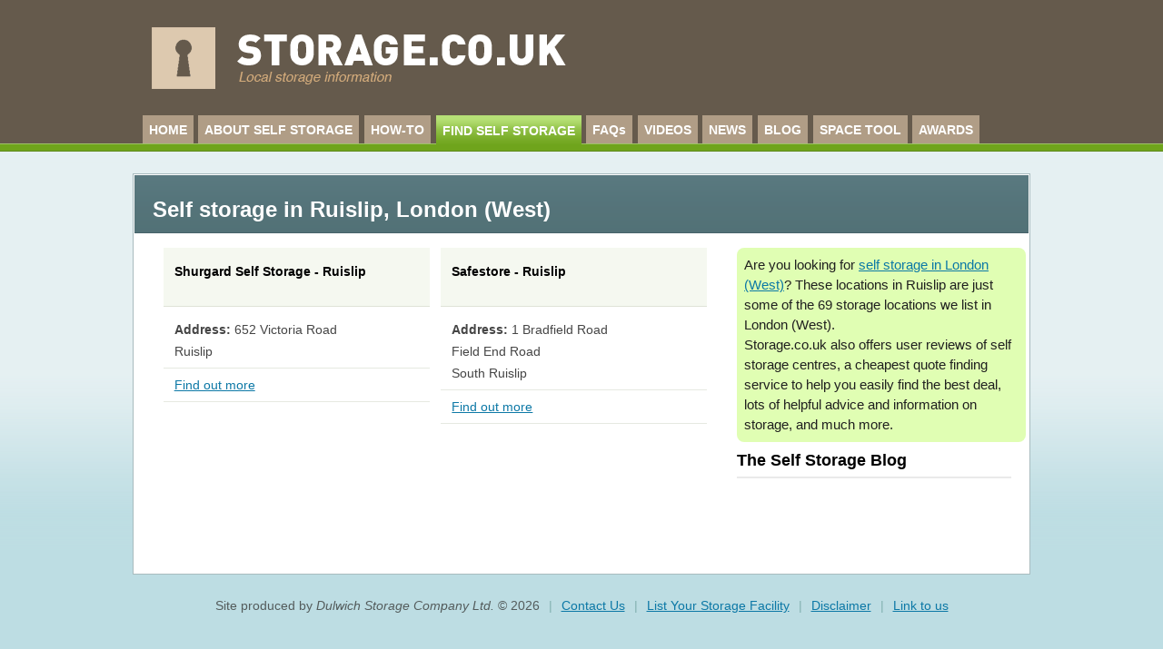

--- FILE ---
content_type: text/html; charset=UTF-8
request_url: https://www.storage.co.uk/find-self-storage/london-west/ruislip
body_size: 2278
content:
<!DOCTYPE html PUBLIC "-//W3C//DTD XHTML 1.0 Strict//EN" "http://www.w3.org/TR/xhtml1/DTD/xhtml1-strict.dtd">
<html xmlns="http://www.w3.org/1999/xhtml" class="no-js">
<head>
	<meta http-equiv="Content-type" content="text/html; charset=utf-8" />
	<title>Find a self storage center near Ruislip in London (West) | Storage.co.uk</title>
	<meta name="description" content="Local listing of storage facilities offering self storage in Ruislip, London (West). Storage.co.uk - the local storage directory." />
	<meta name="keywords" content="self-storage, storage" />
	<meta http-equiv="imagetoolbar" content="no" />
	<meta name="google-site-verification" content="XNwftRY4HVjMCFnVDoqcsdoX9RNMu-4Ay4BPHBEONro" />
	<meta name="verification" content="dcad3017918fec53a9ecfb8e6d292b1b" />
	<link rel="stylesheet" type="text/css" href="/assets/css/main.css?v=1715951769" />
	<!--[if lte IE 7]>
		<link rel="stylesheet" type="text/css" href="/assets/css/ie.css?v=1715951769" />
	<![endif]-->
	<!--[if IE 6]>
		<link rel="stylesheet" type="text/css" href="/assets/css/ie6.css?v=1715951769" />
	<![endif]-->
	<script type="text/javascript" src="/assets/javascript/main.js?v=1715951769"></script>
</head>

<body class="location">
	<script type="text/javascript">
		var _gaq = _gaq || [];
		if ( ! document.cookie.match(/(?:^|;)\s*gaoff=1($|;)/)) {
			_gaq.push(['_setAccount', 'UA-15391714-1']);
			_gaq.push(['_trackPageview']);
			
			(function() {
				var ga = document.createElement('script'); ga.type = 'text/javascript'; ga.async = true;
				ga.src = ('https:' == document.location.protocol ? 'https://ssl' : 'http://www') + '.google-analytics.com/ga.js';
				(document.getElementsByTagName('head')[0] || document.getElementsByTagName('body')[0]).appendChild(ga);
			})();
		}
	</script>
	
	<div class="header">
		<div class="container">
			
			<h2><a href="/"><img src="/images/logo.gif" alt="" /></a>
			</h2>
			<div id="advert-promo">
                
				<script type="text/javascript"><!--
				google_ad_client = "ca-pub-5904897929416797";
				/* Storage image banner */
				google_ad_slot = "8947943884";
				google_ad_width = 468;
				google_ad_height = 60;
				//-->
				</script>
				<script type="text/javascript"
				src="http://pagead2.googlesyndication.com/pagead/show_ads.js">
				</script>
				
				
									 
			 
			 </div>
			<!-- <div id="awards-promo">
 				<a class="award-title" href="/storagecouk-award-winners-2011-2012">Excellence in Self Storage Awards 2011-12</a><br>
 				<a href="/storagecouk-award-winners-2011-2012">Winners Announced! »</a>
 			</div> -->
			<div class="nav">
				<ul>
					<li class="first"><a href="/">HOME</a></li>
<li><a href="/about-self-storage/what-is-self-storage">ABOUT SELF STORAGE</a></li>
<li><a href="/step-by-step-guide/how-much-space-do-i-need">HOW-TO</a></li>
<li class="current"><a href="/find-self-storage">FIND SELF STORAGE</a></li>
<li><a href="/faqs">FAQs</a></li>
<li><a href="/videos">VIDEOS</a></li>
<li><a href="/news">NEWS</a></li>
<li><a href="/blog/">BLOG</a></li>
<li><a href="/space-calculator">SPACE TOOL</a></li>
<li class="last"><a href="/storagecouk-award-winners-2011-2012">AWARDS</a></li>				</ul>
			</div>
			
		</div>
	</div>
	
	<div id="content">
		<div class="container">
			<div id="title">
	<div class="colspan-6" id="search">

		<h1><a href="/find-self-storage/london-west/ruislip">Self storage in Ruislip</a>, <a href="/find-self-storage/london-west">London (West)</a></h1>



	</div>

</div>

<div class="colspan-4" id="">
	<div id="">
			<div class="colspan-3 storage-centre section ">
	<h4 class="fn org">
		<a href="/find-self-storage/london-west/ruislip/shurgard-self-storage/951">Shurgard Self Storage - Ruislip</a>
	</h4>
	
		
	
	

	<p class="attribute"><strong>Address:</strong> <span class="address">652 Victoria Road<br />
Ruislip</span></p>

	<p class="attribute"><a href="/find-self-storage/london-west/ruislip/shurgard-self-storage/951">Find out more</a></p>
	
</div>
<div class="colspan-3 storage-centre section ">
	<h4 class="fn org">
		<a href="/find-self-storage/london-west/ruislip/safestore/832">Safestore - Ruislip</a>
	</h4>
	
		
	
	

	<p class="attribute"><strong>Address:</strong> <span class="address">1 Bradfield Road<br />
Field End Road<br />
South Ruislip</span></p>

	<p class="attribute"><a href="/find-self-storage/london-west/ruislip/safestore/832">Find out more</a></p>
	
</div>
	</div>
	
</div>


<div class="colspan-2 region_text">
	Are you looking for <a href="/find-self-storage/london-west">self storage in London (West)</a>? These locations in Ruislip are just some of the 69 storage locations we list in London (West). <br> 
	Storage.co.uk also offers user reviews of self storage centres, a cheapest quote finding service to help you easily find the best deal, lots of helpful advice and information on storage, and much more. <br>
</div>



<div class="section">

	<div class="section colspan-2">
	<h3><a href="/blog/">The Self Storage Blog</a></h3>
	<ul id="blogs">
			</ul>
</div>

	
</div>
			
		</div>		
	</div>
	
		
	<div class="footer" id="site_info">
		<p>Site produced by <em>Dulwich Storage Company Ltd.</em> &copy; 2026 <span class="pipe">|</span> <a href="/contact-us">Contact Us</a> <span class="pipe">|</span> <a href="/add_listing">List Your Storage Facility</a> <span class="pipe">|</span> <a href="/disclaimer">Disclaimer</a> <span class="pipe">|</span> <a href="/link-to-us">Link to us</a></p>
	</div>

</body>

</html>







--- FILE ---
content_type: text/css
request_url: https://www.storage.co.uk/assets/css/main.css?v=1715951769
body_size: 5265
content:
html,body,div,span,applet,object,iframe,h1,h2,h3,h4,h5,h6,p,blockquote,pre,a,abbr,acronym,address,big,cite,code,del,dfn,em,font,img,ins,kbd,q,s,samp,small,strike,strong,sub,sup,tt,var,b,u,i,center,dl,dt,dd,ol,ul,li,fieldset,form,label,legend,table,caption,tbody,tfoot,thead,tr,th,td{margin:0;padding:0;border:0;outline:0;font-size:100%;vertical-align:baseline;background:transparent}html{overflow-y:scroll}ol,ul{list-style:none}blockquote,q{quotes:none}blockquote:before,blockquote:after,q:before,q:after{content:'';content:none}:focus{outline:0}ins{text-decoration:none}del{text-decoration:line-through}table{border-collapse:collapse;border-spacing:0}body{color:#1f1f1f;font-family:Arial,helvetica,"helvetica neue",Verdana,Geneva,Tahoma,sans-serif;font-size:62.5%;line-height:1.5}h1,h2,h3,h4,h5,h6{font-family:Arial,Helvetica,"Helvetica Neue",Verdana,Geneva,Tahoma,sans-serif;font-weight:bold}h1{color:#fff;font-size:2.4em;margin-bottom:0.75em}h2,legend{color:#355959;font-size:2.4em;margin-bottom:0.75em}h3{border-bottom:2px solid #eaeaea;color:#000;font-size:1.8em;line-height:1.25;margin-bottom:1em;margin-top:0.5em;padding-bottom:0.4em}h4{font-size:1.4em;font-weight:bold;line-height:1.25;margin-bottom:0.5em}h5{font-size:1.4em;font-weight:normal;line-height:1.25;margin-bottom:0.5em;text-transform:uppercase}p{margin:0 0 1.5em}p.last{margin-bottom:0}#content p,#content ul,#content ol{line-height:1.75}ul,ol{margin:0 0 1.5em 1.8em}ul{list-style-type:disc}ol{list-style-type:decimal}a:link,a:visited{color:#0c78a6;text-decoration:underline}a:hover,a:active,a:focus{text-decoration:none}h1 a:link,h1 a:visited,h2 a:link,h2 a:visited,h3 a:link,h3 a:visited,h4 a:link,h4 a:visited,h5 a:link,h5 a:visited,h6 a:link,h6 a:visited{color:inherit;text-decoration:none}h1 a:hover,h1 a:active,h1 a:focus,h2 a:hover,h2 a:active,h2 a:focus,h3 a:hover,h3 a:active,h3 a:focus,h4 a:hover,h4 a:active,h4 a:focus,h5 a:hover,h5 a:active,h5 a:focus,h6 a:hover,h6 a:active,h6 a:focus{color:#0c78a6}.pagination{border-top:1px solid #eee;margin-top:1.5em;padding-top:12px;text-align:center}.pagination p{font-size:1.33em;margin-bottom:1em}.pagination p.last{color:#9f9f9f}.pagination a:link,.pagination a:visited{background:#fff;border:1px solid #eee;color:#1863B6;padding:0.22em 0.5em 0.33em;text-decoration:none}.pagination a:hover,.pagination a:active,.pagination a:focus{background:#1863B6;color:#fff}.pagination .current{background:none;color:#000;font-weight:bold;margin:0 0.3em}.pagination .next{margin-left:2em}.pagination .previous{margin-right:2em}.pagination .inactive{background:#fff;border:1px solid #f6f6f6;color:#9f9f9f;padding:0.28em 0.5em}.pagination p.total{color:#9f9f9f}html.no-js .js{display:none}html.js .no-js{display:none}.colspan-1,.colspan-2,.colspan-3,.colspan-4,.colspan-5,.colspan-6{float:left;margin-left:2.03%}.colspan-1{width:14.3%}.colspan-2{width:30.63%}.colspan-3{width:46.96%}.colspan-4{width:63.29%}.colspan-5{width:79.61%}.colspan-6{width:95.94%}.colspan-1.last,.colspan-2.last,.colspan-3.last,.colspan-4.last,.colspan-5.last{margin-right:0}div.nested{margin-left:0}body{background:#bddde3}.section{margin-bottom:3em}.container{margin:0 auto;max-width:98.6em;min-width:768px}input{font-family:Arial,helvetica,"helvetica neue",Verdana,Geneva,Tahoma,sans-serif}input.text,textarea{background:#fdfdf8;border-top:1px solid #aaa;border-right:1px solid #cccccc;border-bottom:1px solid #f0f0f0;border-left:1px solid #cccccc;color:#000000;font-style:normal;padding:5px}input.placeholder-visible,textarea.placeholder-visible{color:#b9b9b9;font-style:italic}input.button{font-size:1.4em;font-weight:bold;padding:4px}.film{background:#010101}.film object,.film embed{display:block;margin:0 auto}.section p,.section ul,.section ol,.section dl{color:#454545;font-size:1.4em}.header{background:#655a4c url("/images/bg_header.gif") bottom left repeat-x;border-bottom:7px solid #6fa41c;overflow:hidden;padding:5px 0 0 0}.header a:link,.header a:visited{color:#fff;text-decoration:none}.header h2{color:#fff;font-size:3.2em;font-weight:bold;margin:0 2.03%;position:relative}.header .nav{margin:16px 1% 0}.header .nav ul{list-style-type:none;margin:0;overflow:hidden}.header .nav li{background:rgb(176,157,134);color:#fff;float:left;font-size:1.4em;font-weight:bold;margin-right:0.4em}.header .nav li strong,.header .nav li a{display:block;padding:0.5em 0.5em 0.3em}.header .nav li a{margin-top:-1px;color:white}.header .nav li a:hover,.header .nav li a:active,.header .nav li a:focus{background:#524535;color:#fff}.header .nav li.current{background:#6fa41c url("/images/bg_tab.gif") repeat-x}.header .nav li.current a{color:#fff;margin:0}.header .nav li.current a:hover,.header .nav li.current a:active,.header .nav li.current a:focus{background:none}.header img{margin-top:25px}.header .ndw_logo img{margin-top:0px;width:130px}.header .ndw_logo{right:0;position:absolute}.header .ndw_logo span{bottom:8px;font-size:16px;font-style:italic;font-weight:normal}#content{background:url("/images/bg_content.gif") repeat-x;border-top:1px solid #5f8a1c;padding-top:2.4em}#content .container{background:#fff;border:1px solid #a8bbbe;min-height:440px;overflow:hidden}#content .container img,#content .container object,#content .container embed{max-width:100%}#content #map img,#content .container .map-container img{max-width:none}#title{background:#68878e url("/images/bg_title_tall.gif") bottom left repeat-x;border-bottom:1px solid #466369;margin:1px 1px 1.6em 1px;overflow:hidden;padding:2em 0 7px 0}#title h1{margin-bottom:0px}#title h1,#title h2{color:#fff}#title h2{margin-bottom:0.5em}#title p{color:#fff;font-size:1.6em;margin-bottom:0.5em}#title p.tip{color:#c5e2e7;font-size:1.2em;margin:0;padding:8px 0 0 9px}#title input.text{border:1px solid #3e6066;font-size:1.8em;padding:8px;width:69%;margin:8px}#title input.button{font-size:1.8em;font-weight:normal;padding:4px 4px;margin:8px}#title p.telephone{padding:0 0 0 44px;color:#E0FEB3;font-size:1.8em;margin:-4px 8px 2px 8px;background:url("/images/phone.gif") no-repeat left center}#title p.telephone .number{font-size:32px;font-weight:bold}#title p.telephone span{vertical-align:middle}#content img.left{float:left;margin:0 0.75em 0.75em 0}#content img.right{float:right;margin:0 0 0.75em 0.75em}#content img.center{display:block;margin:1em auto 1em auto}ol.commentlist{list-style:none;margin:0}li.comment{border-bottom:1px solid #eaeaea;margin-bottom:1em;padding-bottom:1em;position:relative}.comment-author *{vertical-align:middle}.comment-author cite{font-weight:bold;font-style:normal;margin-left:8px}.comment-meta{position:absolute;right:0px;top:0.25em}#content li.comment p{font-size:1em;margin:1em 0 0}.footer{padding:24px}.footer p{color:#545c5c;font-size:1.4em;text-align:center}.footer .pipe{color:#81b0b0;margin:0 6px}#region_links{max-width:98.6em;min-width:768px;margin:auto}#region_links p{margin:8px;font-size:90%}#region_links p a{white-space:nowrap}#emailUpdates h3{background:url("/images/icon_email.gif") 0% 0% no-repeat;padding-left:38px}#emailUpdates input.text{width:75%}.colspan-2 #emailUpdates input.text{width:60%}#emailUpdates .policy{font-size:1em;font-style:italic}#subscribe h3{background:url("/images/icon_rss.gif") 0% 0% no-repeat;margin-top:0;padding:6px 0 12px 38px}span.rating{background:url("/images/star_empty.png") center left repeat-x;display:block;width:100px}span.average,span.commenters_rating{background:url("/images/star_full.png") center left repeat-x;display:block;text-indent:-999em;width:100px}span.decimal-rating-0{width:0px}span.decimal-rating-1{width:8px}span.decimal-rating-2{width:20px}span.decimal-rating-3{width:28px}span.decimal-rating-4{width:40px}span.decimal-rating-5{width:48px}span.decimal-rating-6{width:60px}span.decimal-rating-7{width:68px}span.decimal-rating-8{width:80px}span.decimal-rating-9{width:88px}span.decimal-rating-10{width:100px}#rater{background:url("/images/star_empty.png") 0px 3px repeat-x;clear:none;display:none;float:left;height:19px;margin-bottom:0;position:relative;width:100px}#meter{background:url("/images/star_full.png") top left repeat-x;display:block;left:0px;position:absolute;top:3px;width:0px}#rater ol{margin:0;list-style-type:none}#rater li{cursor:pointer;display:block;float:left;height:19px;position:relative;text-indent:-999em;width:20px;z-index:2}#notices{background-color:#fffadd;border:2px solid #fae28e;margin:0 0 24px;padding:3px 12px}#notices h3{background-position:left center;background-repeat:no-repeat;border-bottom:none;font-weight:bold;margin-bottom:0}#notices.error h3{background-image:url("/images/icon_error.gif");padding:12px 0 12px 44px}#notices.confirmation h3{background-image:url("/images/icon_confirm.gif");line-height:1.5;padding:8px 0 8px 44px}#notices.confirmation{background-color:#eefce7;border:2px solid #caedba}#notices li{line-height:2em;margin-left:12px}.default input.text,.default input.password,.default textarea{background:#fdfdf8;border-top:1px solid #aaa;border-right:1px solid #cccccc;border-bottom:1px solid #f0f0f0;border-left:1px solid #cccccc;font-family:arial,"helvetica neue",sans-serif;font-size:0.91667em;padding:3px}.default p,.default div{clear:both;font-size:1.4em;overflow:hidden}.default div{margin-bottom:1.5em}.default label{display:block;float:left;line-height:1.5;padding-right:24px;text-align:right;vertical-align:middle;width:137px}.default input.text,.default textarea{display:block;float:left;width:290px}.default textarea{height:100px;width:401px}.default textarea.small{height:50px}span.information{clear:left;color:#888;display:block;font-size:0.86em;line-height:1.5;margin-left:161px;padding-top:4px;vertical-align:middle}span.inline-information{color:#888;font-size:0.86em;line-height:1.5;margin-left:12px}.default input.submit{margin-left:161px}.backend textarea{width:800px;height:400px}ul.autocompleter-choices{position:absolute;margin:0;padding:0;list-style:none;border:1px solid #7c7c7c;border-left-color:#c3c3c3;border-right-color:#c3c3c3;border-bottom-color:#ddd;background-color:#fff;text-align:left;font-family:Verdana,Geneva,Arial,Helvetica,sans-serif;z-index:50;background-color:#fff}ul.autocompleter-choices li{position:relative;margin:-2px 0 0 0;padding:0.2em 1.5em 0.2em 1em;display:block;float:none !important;cursor:pointer;font-weight:normal;white-space:nowrap;font-size:1em;line-height:1.5em}ul.autocompleter-choices li.autocompleter-selected{background-color:#444;color:#fff}ul.autocompleter-choices span.autocompleter-queried{display:inline;float:none;font-weight:bold;margin:0;padding:0}ul.autocompleter-choices li.autocompleter-selected span.autocompleter-queried{color:#9FCFFF}.section table{border-bottom:1px solid #ddd;margin-bottom:1em;width:100%}.section table th{background:#d3f3a2;font-weight:bold}.section table td,.section table th{font-size:1.4em;padding:0.5em 0;text-align:center}.section table tr:nth-child(odd) td{background:#f1f5fa}.section dl{border-bottom:1px dotted #ddd;margin-bottom:1em;overflow:hidden;padding-bottom:1em}.section dd,.section dt{border-top:1px dotted #ddd;margin-top:1em;padding-top:1em}.section dt{clear:left;float:left;font-weight:bold;padding-right:5%;text-align:right;width:20%}.section dd{margin-left:25%;width:75%}.get-a-quote-internal-button{padding-top:3em}#get-a-quote-button{background:rgb(111,164,28) url("/images/bg_gaq.gif") repeat-x;border-radius:8px;-webkit-border-radius:8px;-moz-border-radius:8px;font-size:1em;font-weight:bold;margin-bottom:0.5em;font-size:3em;width:100%;text-align:center;margin:0px auto 0.5em auto}#get-a-quote-button a{text-decoration:none;color:white;display:block;padding:0.5em 0 0.5em 0px}#get-a-quote-button-small{background:rgb(111,164,28) url("/images/bg_gaq.gif") repeat-x;border-radius:8px;-webkit-border-radius:8px;-moz-border-radius:8px;font-size:1em;font-weight:bold;margin-bottom:0.5em;font-size:0.8em;width:100%;text-align:center;margin:0px auto 0.5em auto}#get-a-quote-button-small a{text-decoration:none;font-size:2.5em;color:white;display:block;padding:0.5em 0 0.5em 0px}#get-a-quote-text{display:block;padding:0 0 0.5em 0px;font-size:1.2em}.header .container{position:relative}#awards-promo{display:block;background-color:#F9E897;border:1px solid #D3C16F;-moz-border-radius:15px;border-radius:15px;font-size:17px;padding:5px 10px;position:absolute;right:0;top:25px;text-align:right}#awards-promo .award-title{font-weight:bold}#awards-promo a{color:#423B32}.header .container{position:relative}#advert-promo{display:block;padding:20px 10px;position:absolute;right:0;top:0px;text-align:right}.home #welcome{background:url("/images/bg_ukmap.gif") no-repeat top right}.home #title h1{margin-bottom:0.5em}.home #faqs ul,#blogs,#survey ul{list-style-type:none;margin:0}.home #faqs li{background:#f9e897 url("/images/icon_question_yellow.gif") 2.5% 50% no-repeat;border:1px solid #f9e897;border-radius:8px;-webkit-border-radius:8px;-moz-border-radius:8px;font-size:1em;font-weight:bold;margin-bottom:0.5em;padding:0.5em 0 0.5em 55px}#blogs li,#survey li{background:#e0feb3 url("/images/icon_blog_green.gif") 2.5% 50% no-repeat;border:1px solid #e0feb3;border-radius:8px;-webkit-border-radius:8px;-moz-border-radius:8px;margin-bottom:0.5em;padding:1em 1em 1em 55px}#blogs li a,#survey li a{font-size:1em;font-weight:bold}#blogs li img,#survey li img{width:4.5em;float:left;margin:0.4em 0.5em 0 0}#blogs li p,#survey li p{font-size:1em;margin-bottom:0}#videos div{width:25%;float:left}#videos div a{display:block;margin:0 0 0.75em 0.5em}#videos div.first a{margin:0 0.5em 0.75em 0}.nearby-locations .rating{float:right}.nearby-locations ul{list-style-type:none}.find #title h1{margin-bottom:0.5em}#map_holder{float:left;margin-left:2.03%;margin-top:-1.6em;width:65.31%}#map{border-bottom:1px solid #aaaaaa;border-left:1px solid #aaaaaa;height:350px}#map_holder #map img,{max-width:none}#others{clear:both;overflow:hidden;padding:1.5em 0;visibility:hidden}#others h3{margin-right:2.03%;margin-left:2.03%}#counties .section{float:left;width:50%}.storage-centre.fol{clear:left}.storage-centre h4{background:#f5f8f0;border-bottom:1px solid #dfe3d7;color:#000;font-size:1.4em;margin-bottom:0.5em;padding:18px 0 18px 12px;height:2em}.storage-centre blockquote{border-bottom:1px solid #e6e9e1;padding:0 12px}.storage-centre blockquote p{font-style:italic;margin-bottom:0.5em}.storage-centre .pipe{color:#ddd;margin:0 4px}.storage-centre p.attribute{border-bottom:1px solid #e6e9e1;margin:0;padding:6px 12px}.storage-centre .attribute .rating{float:left;margin-right:6px}.storage-centre .author{font-weight:bold}.storage-centre h4.has-marker{padding-top:14px}.storage-centre h4.has-marker img{margin:0 6px 0 0;float:left}.storage-centre.highlight{background:#fcfffa}.storage-centre.highlight h4{background:#faffcf}.location #location-details{overflow:hidden}.location #location-map{float:left;margin-left:2%;width:48%}.location #location-map div img{max-width:none}.location #contact-details{float:left;width:48%}.region_text{font-size:1.5em;padding:8px;background:#E0FEB3;border-bottom-left-radius:8px 8px;border-bottom-right-radius:8px 8px;border-top-left-radius:8px 8px;border-top-right-radius:8px 8px;-moz-border-radius:8px 8px 8px 8px}#faqs dt{background:#f9e897 url("/images/icon_question_yellow.gif") 2.5% 50% no-repeat;border:1px solid #f9e897;border-radius:8px;-webkit-border-radius:8px;-moz-border-radius:8px;clear:none;float:none;font-weight:bold;margin-bottom:0.5em;padding:0.75em 0 0.75em 55px;text-align:left;width:auto}#faqs dd{clear:none;float:none;line-height:1.5;margin:0 12px;width:auto}#faqs dd p,#faqs dd ol,#faqs dd ul{font-size:1em}#comment{width:350px}#location-comments{margin-bottom:3em}#social-bookmarking h4{font-weight:normal;color:#07520D;position:relative;display:inline;top:-10px;left:4px;padding:6px;background-color:#FFFFFF;margin:0}#social-bookmarking ul{list-style-type:none;margin:-2px 12px 12px 12px;text-align:center}#social-bookmarking li{background:url("/images/socialsprite.gif") no-repeat;line-height:1;margin:0 16px;padding:2px 0 0;display:inline}#social-bookmarking li a{padding:4px 0 4px 25px}#social-bookmarking .share-twitter{background-position:0 0}#social-bookmarking .share-stumbleupon{background-position:0 -30px}#social-bookmarking .share-delicious{background-position:0 -60px}#social-bookmarking .share-facebook{background-position:0 -90px}#social-bookmarking .share-reddit{background-position:0 -120px}#social-bookmarking .share-digg{background-position:0 -150px}p.author{float:right}#social-bookmarking{margin:32px 0px;border:3px solid #EEEEEE}h2 .reveal{color:#1F1F1F;display:none;margin-left:0.33em}h2:hover .reveal{display:inline}.date{font-size:0.75em;color:#bbb}.edit-link{color:#bbb;font-size:0.75em}.edit-link a{color:#bbb;text-decoration:none}.video_watch p{font-size:1.5em}ol#latest-films{list-style:none outside none;margin:0;overflow:hidden;font-size:80%}#latest-films li a.video-thumbnail{background:#f5f8f0;display:block;padding:12px}#latest-films li h3{background:#f5f8f0;border-bottom:1px solid #dfe3d7;font-size:1.6em;margin-top:0;padding:0 12px;height:2.5em}#latest-films li p.attribute{border-bottom:1px solid #e6e9e1;font-size:1.4em;margin:0;padding:6px 12px}#latest-films li p.author{float:none}#latest-films li p.link{height:3.5em}#space-calculator .items{float:left}#space-calculator .items table tr{border:1px dotted #EAEAEA;border-left-style:none;border-right-style:none}#space-calculator .items table tr.populated td{background:pink}#space-calculator .items table td{padding:5px;vertical-align:middle}#space-calculator .items table td input{vertical-align:middle}#space-calculator .items table td.item{width:20em;text-align:right}#space-calculator .items table td.volume{width:2em;text-align:right}#space-calculator .total{float:left}ul.submenu{list-style-type:none;margin-left:0;margin-top:-1em}ul.submenu li{padding:4px 0 4px 4px;border-bottom:1px dotted #EAEAEA;font-size:1.3em}ul.submenu li.current a{color:#000;font-weight:bold;text-decoration:none}form.vertical{margin:15px}form.vertical input.text,form.vertical select,form.vertical textarea{border:1px solid #d4d4d4;padding:3px;width:400px}form.vertical input.checkbox{margin:3px 392px 3px 3px}form.vertical input.text:disabled,select:disabled,textarea:disabled{background-color:#f4f4f4}form.vertical label{display:block;font-size:1.1667em;font-weight:bold;margin:0.5em 0 1.5em;text-align:right;width:590px}form.vertical label *{vertical-align:middle}form.vertical textarea{height:100px}form.get-a-quote{width:85em;display:block;padding-bottom:2em}form.get-a-quote ul{list-style:none}form.get-a-quote ul li{float:left;clear:left;width:100%;padding-bottom:1em}form.get-a-quote fieldset h4,form.get-a-quote label{float:left;clear:both;width:12em;margin-right:1em;padding-right:1em}form.get-a-quote fieldset h4{color:#454545;margin-bottom:0.5em;font-size:1em;font-weight:normal;display:block}fieldset.hide-legend legend{display:none}form.get-a-quote fieldset label{clear:none;float:none;display:block;width:auto;margin-left:1em;font-style:italic}form.get-a-quote input.text,form.get-a-quote textarea{float:left;width:50%}form.get-a-quote select{width:8em}form.get-a-quote input#space{width:4em}form.get-a-quote input.button{margin-left:15.5em}form.get-a-quote textarea{height:8em;width:85%}form.get-a-quote .field-container{float:left}form.get-a-quote .rating{float:right}form.get-a-quote fieldset .field-container{width:67.5%}form#quote-feedback-form fieldset{margin-bottom:1.8em}form#quote-feedback-form fieldset legend,form#quote-feedback-form label.standalone span.legend{color:#000;margin-bottom:0.5em;font-size:1.6em;display:block}form#quote-feedback-form fieldset label{color:#454545;display:block;font-size:1.4em;margin-left:2.4em}form#quote-feedback-form fieldset label input.text{width:6em}form#quote-feedback-form label.standalone textarea{background:none repeat scroll 0 0 #FDFDF8;border-color:#AAAAAA #CCCCCC #F0F0F0;border-style:solid;border-width:1px;color:#000000;font-style:normal;padding:5px;width:80%;height:20em;margin-left:2.4em}form#quote-feedback-form fieldset label.with-prefix{margin-left:0}form#quote-feedback-form fieldset label.with-prefix .prefix{width:2.4em;padding-top:5px;text-align:right;display:block;float:left}form#quote-feedback-form fieldset label input.radio{margin-left:0}form#quote-feedback-form span.extra-info{font-size:90%;color:#ABA6B4}form#quote-feedback-form input.submit{margin-top:2.4em;font-size:2em}#find_organisation{font-size:1.5em}form.nominations select{width:auto}form.nominations textarea{height:20em;width:85%}div.box{background-color:#e0feb3;border:1px solid #e0feb3;border-radius:8px;-webkit-border-radius:8px;-moz-border-radius:8px;margin-bottom:0.5em;padding:1em 1em 1em 1em}.advert{background-color:#E0FEB3;border:1px solid #DFE3D7;padding:5px;text-align:center}